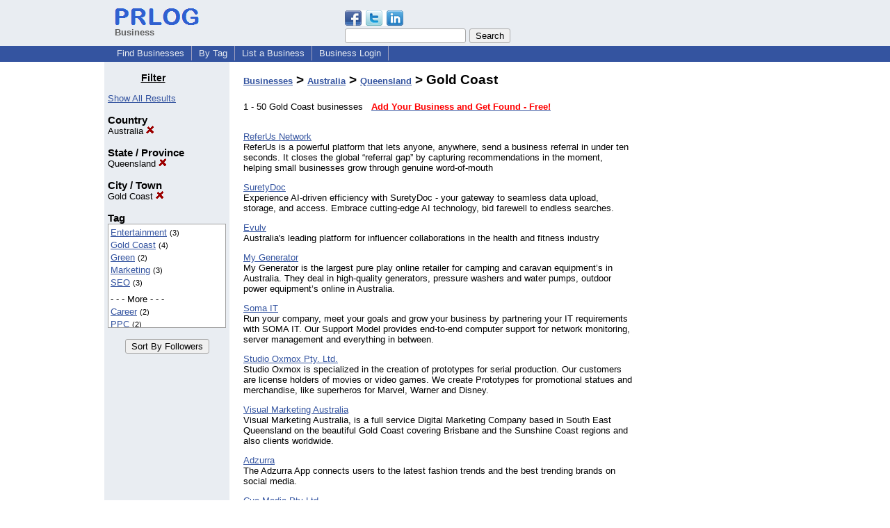

--- FILE ---
content_type: text/html; charset=UTF-8
request_url: https://biz.prlog.org/au,queensland,gold-coast/
body_size: 10206
content:
<!DOCTYPE HTML>
<html>
<head>
<meta http-equiv="Content-Type" content="text/html; charset=UTF-8" />
<meta charset="UTF-8">
<title>Gold Coast - Queensland - Australia - Business Directory</title>
<meta name="description" content="Gold Coast Business Directory, one stop solution for business promotion online. Browse or list your business, jobs, products and press releases, all for free. Listing companies from Gold Coast - Queensland - Australia" />
<meta name="keywords" content="Gold Coast,Queensland,Australia,business directory,business,directory,businesses,company directory,company,companies" />
<link rel="shortcut icon" href="https://dj5dehgem20mk.cloudfront.net/img/favicon.ico" />
<meta name="viewport" content="width=device-width, initial-scale=1, minimum-scale=0.5, maximum-scale=2, user-scalable=1" />
<meta name="referrer" content="always" />
<link rel="alternate" href="https://biz.prlog.org/au,queensland,gold-coast/rss.xml" type="application/rss+xml" title="Gold Coast Queensland Australia Business Feed" />
<style>
html{box-sizing:border-box}
*,*:before,*:after{box-sizing:inherit}
body,div,table,tr,td,th,ul,ol,li,p,a,textarea,input,select{font-family:arial,sans-serif;font-size:13px}
h1,h2,h3,h4{font-family:verdana,arial,tahoma}
h1{font-size:20px;margin:0 0 20px 0}
h2{font-size:17px}
h3{font-size:14px}
h4{font-size:13px}
body{margin:0;padding:0;color:#000000;text-align:center}
img{border:0}
.content{line-height:1.5}
.dt{color:#606060}
.px11{font-size:11px}
.px12{font-size:12px}
.px14{font-size:14px}
.hits{font-size:10px;white-space:nowrap}
.clrd{color:#3454a0}
.clrl{color:#e9edf2}
.bclrd{background:#3454a0}
.bclrl{background:#e9edf2}
.frm{border:1px #3454a0 solid;background:#e9edf2}
.hdn{display:none}
.err{font-weight:bold;color:#a00000;background:#ffe0e0;padding:10px;border:1px solid #a00000}
.cmt{font-size:11px;color:#606060}
a:link{color:#3454a0}
a:visited{color:#6080f0}
a:hover{color:#ff0000}
a:active{color:#3454a0}
td{margin:0;padding:0}
#hdro{background:#e9edf2}
#hdri{width:980px;margin-right:auto;margin-left:auto;text-align:left}
#hdr{height:40px;width:100%}
#hdr td{white-space:nowrap}
.logo{padding:10px 0 10px 13px}
div.logo a{text-decoration:none;color:#606060;font-weight:bold}
#page{width:980px;margin-right:auto;padding-bottom:20px;margin-left:auto;text-align:left;background:#ffffff}
#cd{width:100%;border-collapse:collapse}
.ll,.cc,.rr{vertical-align:top}
.mnuo{background:#3454a0}
.mnui{width:980px;margin-right:auto;margin-left:auto;text-align:left}
.breadcrumb{margin:0 0 15px 0}
.breadcrumb div{display:inline}
div.sm144{text-align:center}
div.sm144 span{padding:0 2px;margin:5px;display:inline-block;border:1px solid #c0c0ff}
input,select,textarea{color:#000;background:#fff;border:1px solid #aaa;border-radius:3px;padding:2px}
select{padding:1px 2px}
button,input[type=button],input[type=submit]{color:#000;background:#f0f0f0;border:1px solid #aaa;border-radius:3px;padding:2px 8px;margin:1px 5px;cursor:pointer}
button:hover,input[type=button]:hover,input[type=submit]:hover{background:#ddd}
button:active,input[type=button]:active,input[type=submit]:active{background:#ddd;padding:2px 7px 2px 9px}
button[disabled]{background:#888}
input[disabled]{background:#eee}
.ttbx{width:100%;border-collapse:collapse;margin:0 0 10px 0}
.ttbx th{background:#e9edf2;font-size:14px;font-weight:bold;text-align:left}
.ttbx td,.ttbx th{border:1px solid #aaa;padding:2px}
.ttbx div{border-top:1px solid #ddd;padding:5px 2px;color:#777;font-size:11px}
.ttbx div:first-child{border:none}
.ttbx a{text-decoration:none;color:#555;font-size:12px}
.ttbx a:hover{color:#f00}
td.ll{width:180px;background:#e9edf2}div.ll{margin:15px 5px}td.cc{width:600px}div.cc{margin:15px 20px}td.rr{width:200px}div.rr{margin:15px 5px 0 0}.lmlbl{font-weight:bold;margin-top:15px;font-size:15px}.lmbox{height:180px;overflow:auto;border:1px solid #a0a0a0;padding:3px;background:#ffffff;line-height:1.4}.lmbox i{font-size:11px;font-style:normal}a.c{font-weight:bold;padding:2px;font-size:14px}.fil{width:100%;text-align:center;font-size:14px;font-weight:bold;margin-bottom:10px}a.lmrem{text-decoration:none;color:#000}.lmhd{font-size:18px;font-weight:bold}.lmsel{width:100%}
.pgr{text-align:center;font-size:11pt;display:block}.pgr ul{list-style:none;display:inline;margin:0;padding:0}.pgr li{display:inline;padding:0;margin:0;font-size:11pt}.pgr a,.pgr li.sel{padding:2px 4px;margin:2px}
h1{font-size:19px}
#selected,#alphaindex a{margin:0;padding:0 1px 0 1px;font-size:20px;font-weight:bold;font-family:courier new;text-decoration:none}#selected{padding:0 2px 0 2px;margin:0 5px 0 5px;border:1px solid #3454a0;background-color:#e9edf2}.f{color:#008000}
a.obtn,input.obtn{background:#ffe080;color:#2020c0;border:1px solid #c0c0e0;border-radius:3px;text-decoration:none;margin:0;font-family:arial,sans-serif,verdana,tahoma;padding:1px 5px;font-size:13px;cursor:pointer}
a.obtn:hover,input.obtn:hover{border:1px solid #8080c0}
#smx{padding-top:10px}
#smi{padding-top:2px}
#smx div{display:inline-block;padding-right:5px}
.smf,.sml{padding-top:3px}
.smt{padding-top:2px}
.smg{padding-top:5px}
a.obtn,input.obtn{margin-right:5px}
form.obtn{display:inline;margin:0;padding:0}
table.obtn td{padding-right:3px}
ol.tm1{height:20px;list-style:none;margin:0;padding:0;clear:left;padding-left:13px;width:100%}
ol.tm1 li{background:#e9edf2;float:left;margin:0 1px;padding:0 0 0 10px;border:1px solid #3454a0;border-bottom:none}
ol.tm1 a{background:#e9edf2;color:#3454a0;display:block;float:left;line-height:20px;padding-right:10px;text-decoration:none}
ol.tm1 a:hover{text-decoration:underline}
ol.tm1 li.sel{background:#3454a0}
ol.tm1 li.sel a{background:#3454a0;color:#e9edf2;font-weight:bold}
ol.tm1 li.sel a:hover{text-decoration:none}
ul.tm2{height:1.8em;list-style:none;margin:0;padding:0;clear:left;background:#3454a0;width:100%}
ul.tm2 li{float:left;margin:0 0;padding:2px 2px;border-right:solid #a0a0c0 1px}
ul.tm2 a,ul.tm2 a:visited,ul.tm2 a:hover{color:#e9edf2;display:block;float:left;padding:1px 8px;text-decoration:none}
ul.tm2 a:hover{text-decoration:underline}
ul.tm2 li.sel a{font-weight:bold;text-decoration:none;color:#fff}

</style>
<script>
_d=document;
_w=window;
_e=encodeURIComponent;
function _(a){return(typeof a==="string")?_d.querySelector(a):a}
function _i(j){return _("#"+j)}
function _t(h){return _d.getElementsByTagName(h)}
function xlg(g,b){
var r=new XMLHttpRequest();
r.open('POST','/xlg/'+g,!0);
r.setRequestHeader('Content-type','application/x-www-form-urlencoded');
r.send(b);
}
var _jserr=0;
_w.onerror=function(f,e,a,c,d){
if(e&&_jserr<2&&e.indexOf('prlog')>0&&f.indexOf('ResizeObserver')<0){
_jserr++;
xlg('jserr','P=0&F='+e+':'+a+':'+c+'&M='+f+'&S='+((d&&d.stack)?d.stack:''));
}}
function addref(a,d){
if(a.href.indexOf(d)<0)
a.href+=d;
}
(function(){
var l=_w.location,
h=l.hash,
a=h.split('s=');
if(h.length<2)
return;
l.hash=a[0].substr(1);
if(a.length>1)
xlg('hash','s='+a[1]);
})();
function wo(a,b,c){
var w=_w.open(a,b,c);
if(w)w.focus();
}
function bkmk(){
wo('https://www.prlog.org/share.html#u='+_e(_w.location.href)+'&t='+_e(_d.title));
return !1;
}
function clks(a){
xlg('clksd','u='+_e(a.href));
}
function clkb(a){
xlg('clkbd','u='+_e(a.href));
}
function shownews(e,p,a){
_w.location=p+e.value+a;
}
var smloaded;
function smload(d,c,a,b){
if(smloaded)return;
smloaded=1;
var h='',i=0;
for(;i<b.length;i++){
switch(b[i]){
case 'f':
h+='<td class="smf"><div><iframe src="https://www.facebook.com/plugins/like.php?href='+c+
'&amp;send=false&amp;layout=button_count&amp;width=48&amp;show_faces=false&amp;action=like&amp;colorscheme=light&amp;font&amp;height=21"'+
' scrolling="no" frameborder="0" allowTransparency="true"'+
' style="border:none;overflow:hidden;width:'+(a?87:48)+'px;height:21px"></iframe></div>';
break;
case 't':
h+='<td class="smt"><div><a href="https://twitter.com/share" class="twitter-share-button"'+
' data-url="'+c+'" data-count="'+(a?'horizontal':'none')+'">Tweet</a></div>';
break;
case 'l':
h+='<td class="sml"><div style="height:21px;width:'+(a?128:63)+'px">'+
'<'+'script type="in/share" data-url="'+c+'"'+(a?' data-counter="right"':'')+'><'+'/script></div>';
break;
case 's':
h+='<td class="sms"><div class="st_sharethis_button" displayText="ShareThis"></div>';
break;
}}
function f(g){
var e=_d.createElement('script');
e.async=!0;
e.src='https://'+g;
_t('head')[0].appendChild(e);
}
if(d=_i(d))
d.innerHTML='<table cellpadding=0 cellspacing=0 style="display:inline-block"><tr>'+h+'</tr></table>',
f('ws.sharethis.com/button/buttons.js'),
f('platform.twitter.com/widgets.js'),
f('platform.linkedin.com/in.js');
}
function _sl(i){_w.location=i;return !1}
function h2s(u){
_sl(u.replace(/#/g,'/'));
}

</script>
</head>
<body><div id="hdro"><div id="hdri"><table id="hdr"><tr>
<td><div class="logo"><a href="/"><img src="https://dj5dehgem20mk.cloudfront.net/img/logo-2.png" width="121" height="24" alt="PRLog Press Release Logo"><br>Business</a></div></td>
<td><div class="srch">
<div id="smx"><a href="https://www.prlog.org/share.html" target="_blank" title="Share this page!" onmousedown="smload('smx','http://biz.prlog.org/au,queensland,gold-coast/',1,'sftgl');return false;" onclick="return bkmk()"><img src="https://dj5dehgem20mk.cloudfront.net/img/sm84.png" width="84" height="24" alt="Click to Share" id="smi"></a></div><form action="/search.html" id="gcse" style="margin:0;padding:0;display:inline"><input type="text" name="q" size="20" /><input type="submit" value="Search" /></form>&nbsp;</div></td>
</tr></table>
</div></div><div class="mnuo"><div class="mnui"><ul class="tm2"><li><a href="/" style="border:0;margin-left:8px">Find Businesses</a></li>

<li><a href="/tag/">By Tag</a></li>

<li><a href="/list-business.html">List a Business</a></li>

<li><a href="/login.html">Business Login</a></li>

</ul></div></div><div id="page"><table id="cd"><tr><td class="ll"></td><td class="cc"></td><td class="rr"></td></tr><tr><td class="ll"><div class="ll"><h3 style="width:130px;text-align:center"><u>Filter</u></h3><a href="/" class="mi" title="Click to see the index with all filters cleared">Show All Results</a><br><div class="lmlbl">Country</div><a href="/" class="lmrem" title="Click to remove this filter">Australia <img src="/img/cross.gif" alt="Remove" border="0"></a><br><div class="lmlbl">State / Province</div><a href="/au/" class="lmrem" title="Click to remove this filter">Queensland <img src="/img/cross.gif" alt="Remove" border="0"></a><br><div class="lmlbl">City / Town</div><a href="/au,queensland/" class="lmrem" title="Click to remove this filter">Gold Coast <img src="/img/cross.gif" alt="Remove" border="0"></a><br><div class="lmlbl">Tag</div><div class="lmbox" style="height:150px" title="Click on an option to filter or browse by that option"><a href="/au,queensland,gold-coast/entertainment/">Entertainment</a> <i>(3)</i><br><a href="/au,queensland,gold-coast/gold-coast/">Gold Coast</a> <i>(4)</i><br><a href="/au,queensland,gold-coast/green/">Green</a> <i>(2)</i><br><a href="/au,queensland,gold-coast/marketing/">Marketing</a> <i>(3)</i><br><a href="/au,queensland,gold-coast/seo/">SEO</a> <i>(3)</i><br><div style="margin-top:6px">- - - More - - -</div><a href="/au,queensland,gold-coast/career/">Career</a> <i>(2)</i><br><a href="/au,queensland,gold-coast/ppc/">PPC</a> <i>(2)</i><br><a href="/au,queensland,gold-coast/search-engine-optimization/">Search Engine Optimization</a> <i>(2)</i><br><a href="/au,queensland,gold-coast/travel/">Travel</a> <i>(2)</i><br><a href="/au,queensland,gold-coast/web-design/">Web Design</a> <i>(2)</i><br><a href="/au,queensland,gold-coast/australia/">australia</a> <i>(2)</i><br><a href="/au,queensland,gold-coast/environment/">environment</a> <i>(2)</i><br><a href="/au,queensland,gold-coast/surfing/">surfing</a> <i>(2)</i><br></div><br><form method="post" style="text-align:center"><input type="submit" name="bizIdxSortKey" value="Sort By Followers"></form></div></td><td class="cc"><div class="cc"><h1><a href="/">Businesses</a> > <a href="/au/">Australia</a> > <a href="/au,queensland/">Queensland</a> > Gold Coast</h1>1 - 50 Gold Coast businesses &nbsp; <a href="/account.html"><b style="color:#ff0000">Add Your Business and Get Found - Free!</b></a><br><br><p><a href="/ReferUs/">ReferUs Network</a><br>ReferUs is a powerful platform that lets anyone, anywhere, send a business referral in under ten seconds. It closes the global “referral gap” by capturing recommendations in the moment, helping small businesses grow through genuine word-of-mouth</p>
<p><a href="/suretydoc/">SuretyDoc</a><br>Experience AI-driven efficiency with SuretyDoc - your gateway to seamless data upload, storage, and access. Embrace cutting-edge AI technology, bid farewell to endless searches.</p>
<p><a href="/Schmarr/">Evulv</a><br>Australia's leading platform for influencer collaborations in the health and fitness industry</p>
<p><a href="/MyGenerator/">My Generator</a><br>My Generator is the largest pure play online retailer for camping and caravan equipment’s in Australia. They deal in high-quality generators, pressure washers and water pumps, outdoor power equipment’s online in Australia.</p>
<p><a href="/SOMAIT/">Soma IT</a><br>Run your company, meet your goals and grow your business by partnering your IT requirements with SOMA IT. Our Support Model provides end-to-end computer support for network monitoring, server management and everything in between.</p>
<p><a href="/studiooxmox/">Studio Oxmox Pty. Ltd.</a><br>Studio Oxmox is specialized in the creation of prototypes for serial production. Our customers are license holders of movies or video games. We create Prototypes for promotional statues and merchandise, like superheros for Marvel, Warner and Disney.</p>
<p><a href="/Visual-Marketing/">Visual Marketing Australia</a><br>Visual Marketing Australia, is a full service Digital Marketing Company based in South East Queensland on the beautiful Gold Coast covering Brisbane and the Sunshine Coast regions and also clients worldwide.</p>
<p><a href="/Adzurra/">Adzurra</a><br>The Adzurra App connects users to the latest fashion trends and the best trending brands on social media.</p>
<p><a href="/cuemedia/">Cue Media Pty Ltd</a><br>Cue Media helps each & every business to increase the traffic to their website by making it prominent by all counts.</p>
<p><a href="/fitbod/">Fitbod Online</a><br>FITBOD is a top-notch online resource that emphasizes on improving one’s overall health by providing them a number of health tools. They’re a one-stop shop allowing fitness enthusiasts to choose their favorite brands online.</p>
<p><a href="/andysautorental/">Andy's Auto Rental</a><br>Andy's Auto Rental is an Australian owned car rental company that deals in a variety of rental vehicles.</p>
<p><a href="/RepaintPro/">RepaintPro</a><br>Since 1937 the Lockyer family have been serving their painting and decorating Customers with the highest standards of workmanship, professional attitude at fantastic value for money.</p>
<p><a href="/PersonalGrowthExpo/">Personal Growth Expo</a><br>The mission of the Personal Growth Expo is to bring service based businesses together in a collaborative environment to showcase their talents to their local community.</p>
<p><a href="/trafpr/">The Rich and Famous</a><br>Leading full service agency based on the Gold Coast Australia.</p>
<p><a href="/newwavegc/">New Wave Business Solutions</a><br>Gold Coast Accounting and Bookkeeping firm specialising in Xero and Quickbooks Online</p>
<p><a href="/electricianm/">Electrical Magic</a><br>Electricians Gold Coast Electrical Magic, provide electrical services and maintenance to both residential and commercial customers, Call 07 5528 9000</p>
<p><a href="/maurimosaic/">Maurimosaic</a><br>Spanish mosaic tradition meets
 the Italian design to create a mix of art and function perfect to decorate and give life to any of your home surfaces</p>
<p><a href="/ElephantStripes/">Elephant Stripes</a><br>Two Young Female Entrepreneurs Bring Fashion and Function Together in Travel Gear. Online Store and Kickstarter.</p>
<p><a href="/Riviera_Boats/">R Marine Jones</a><br>Leading Riviera Sales & Service on the Gold Coast and Queensland is R Marine Jones. Buy new and used Riviera Flybridges, Riviera Sport Yachts, Riviera SUV's and the new Riviera Sports Motor Yacht</p>
<p><a href="/SedaGems/">Seda Gems</a><br>Suppliers of quality and ethically sourced gemstones</p>
<p><a href="/innerbit/">Innerbit</a><br>Gold Coast based Apple and Microsoft Certified Professionals for Business and Home Solutions</p>
<p><a href="/sneakypeaks/">Sneaky Peaks</a><br>A new exciting entertainment venue pioneering the fusion between surfing, food, beverage, retail, and events. A venue based around the Gold Coast beach culture pre-packaged as a destination that epitomizes the surf lifestyle in the local flavour.</p>
<p><a href="/MISTRAM/">MISTRAM Music</a><br>What this world needs is a 'New Revolution', not another love song! So once in a while musicians come together with the guts to play and sing how they truly feel and attempt to make people think about others instead of themselves (for a change) - MISTRAM</p>
<p><a href="/respectmusic/">Respect Music Records</a><br>Respect Music Records is an independent music company focusing on Soul, Funk and Latin-inspired music.</p>
<p><a href="/trendpainting/">Trend Painting Solutions</a><br>Trend Painting Solutions are based on the Gold Coast but also service Brisbane and the Tweed area. Joel is the owner operator & has been in the roof restoration, flooring & painting industry for over 10 years.</p>
<p><a href="/wildenis/">Wildenis Creations</a><br>Gold Coast Website Design | SEO Training Courses | WordPress Training Courses | Website Video Commercials | Social Network Marketing</p>
<p><a href="/aaxposemedia/">AA Xpose Media</a><br>AA Xposé Media helps businesses propel their message to the masses through online and offline media. Services include PR, marketing, writing, photography, video and graphic design. We support animal charities by hosting Animal Action Events.</p>
<p><a href="/magentowebdesign/">Magento Web Design</a><br>We are a creative website design and development company with expertise in online marketing. Specialising in eCommerce website design, we deliver high impact, innovative websites that stand out and help you maximise sales opportunities online.</p>
<p><a href="/appideas/">Appidea Mobile Technologies</a><br>Appidea is an innovative mobile application development company leading the way in providing high quality solutions that are focused on creating a seamless user experience through intuitive design.</p>
<p><a href="/alingawebdesign/">Alinga Web Media Design</a><br>We’re experienced designers and developers specialising in the creation of flexible, responsive websites for businesses located within the Gold Coast and Brisbane region.</p>
<p><a href="/eddiescopywriting/">Eddies Copywriting & Marketing Centre</a><br>Our story – Eddie's Copywriting and Marketing Centre is part of Eddie's Enterprises located on Australia.</p>
<p><a href="/feelgoodrawfood/">Feel Good Raw Food</a><br>Feel Good Raw Food provides raw food recipes eBooks, courses, resources and support to lovers of live food.</p>
<p><a href="/ajhcconsulting/">AJHC Consulting</a><br>Social Media Management, marketing, execution. SEO best practices including relevant and targeted blog posts, articles, web content and press releases.</p>
<p><a href="/studyeducation/">College for Law Education and Training</a><br>Study Education Courses Online with CLET; Certificate Diploma Course Qualifications, Over 70+ flexible and affordable courses + RPL Assessment.</p>
<p><a href="/jampacific/">Jam Pacific</a><br>am Pacific is an Australian surf brand. 

It shapes and supplies top quality surfboards and surf accessories at highly competitive prices.</p>
<p><a href="/HWH001/">Crikeymate</a><br>Ideal travel Electric Wheelchair that is light enough for anyone to pick up and take in a car, normal taxi, airplane, bus or train. Folds and unfolds in 5 seconds and goes 15km per charge. Carries up to 120KG and is suitable for flat and light outdoors</p>
<p><a href="/DaniSargeant/">Planit Consulting</a><br>The leading town planning consultants, environmental planning consultants, landscape architecture professionals: Gold Coast, Brisbane, Darwin, Sydney, Kingscliff. Planit Consulting town planners are the urban planning experts in QLD, NSW, NT.</p>
<p><a href="/iinteract/">i.interact</a><br>i.interact specialise in providing innovative, results-focused marketing, branding and public relation solutions that are effective, affordable and take the pressure off time poor business owners, general managers or directors.</p>
<p><a href="/climatewave/">Climate Wave Enterprises</a><br>Climate Wave Enterprises assists your event on the path towards sustainability, identifying impacts on the environment and society, lowering costs, implementing practices to minimise adverse effects, leaving a positive legacy to the community.</p>
<p><a href="/firstartgallery/">First Art Gallery</a><br>First Art Gallery is a fresh new online art gallery where art collectors can search and buy high quality art online. From original paintings to signed limited edition prints, the gallery is a true celebration of established artists and emerging talent.</p>
<p><a href="/TammyRichie/">First Aid YUCAN2</a><br>First Aid YUCAN2 is a CPR/First Aid Training Company created as a result of an adverse situation. It is our mission to impart confidence to our Clients so they too can save that life if required. We also have an online Store offering Safety products.</p>
<p><a href="/Story-Telling-Magic/">Story Telling Magic</a><br>We ghost write and author books and DVDs in all genres. More recently we have added complete publishing and promotional services for our clients. We also offer management services, our most notable client being Alby Mangels. Please see: www.albyshop.com</p>
<p><a href="/gleammanufacturing/">Gleam Manufacturing</a><br>Gleam Manufacturing produces custom made high quality timber and veneered furniture</p>
<p><a href="/brandnewjobs/">Brand New Jobs</a><br>Australian online job search company offering a unique employment website for job applicants and employers.
Job seekers get automatic notice of relevant jobs as soon as they are advertised.
Job advertisers can quickly sort and respond to applications.</p>
<p><a href="/polygenomx/">PolyGenomX Ltd</a><br>Via out proprietary technology we create super-performing trees and plants that are higher-yielding, more robust and more versatile than others in the market.</p>
<p><a href="/mustard-marketing/">Mustard-Marketing</a><br>Full service marketing and advertising agency with a business development bent.  We help businesses kick start or re-invigorate tiring markets.   Our solutions integrate traditional marketing with new digital, social and mobile ideas as appropriate.</p>
<p><a href="/GetHelpForDepression/">Get Help for Depression</a><br>Get Help for Depression distributes information on biochemical causes of depression.</p>
<p><a href="/JETDRYER/">JET DRYER</a><br>JET DRYER = Ultra High Speed Hygienic  Hand Dryer
A revolution in hand drying raising the bar in  efficiency, hygiene and environmental friendliness.

The JET DRYER  has been  designed to dry hands fast and so much more.</p>
<p><a href="/ripplemassage/">Ripple Massage Beauty and Day Spa</a><br>Ripple is the day spa that comes to you. Lush spa and massage packages in your home or hotel.

Choose from relaxation, remedial, hot stones, prenatal, hens party, blokes and chocolate massage styles.

Health fund rebates for all massage therapy.</p>
<p><a href="/writingservicesdonna/">Warm Witty Publishing - Donna Munro</a><br>Donna Munro is the Australian author of The Zanzibar Moon and Kendwa's Secret. A freelance writer, publisher, graphic artist, blogger, ghostwriter, web editor, book designer, book coach, content writer, marketer and lover of Peanut Butter.</p>
<p><a href="/aacidsolutions/">AAC ID Solutions</a><br>AAC ID Solutions is Australia's leading provider of wristbands, lanyards and promotional products. Our custom wristbands and custom lanyards are available in a wide variety of materials, ensuring that AAC ID Solutions always provide the right ID solution.</p>
<span class="pgr"><span class="lbl">Page:</span> <span class="sel">1</span> <a href="page2.html">2</a> <a class="nxt" href="page2.html">Next</a></span><script>
google_analytics_domain_name=".prlog.org";
(function(i,s,o,g,r,a,m){i['GoogleAnalyticsObject']=r;i[r]=i[r]||function(){
(i[r].q=i[r].q||[]).push(arguments)},i[r].l=1*new Date();a=s.createElement(o),
m=s.getElementsByTagName(o)[0];a.async=1;a.src=g;m.parentNode.insertBefore(a,m)
})(window,document,'script','//www.google-analytics.com/analytics.js','ga');
ga('create', 'UA-3895063-1', 'auto');
ga('send', 'pageview');
</script>
</div></td><td class="rr"><div class="rr"><center>
<script async src="//pagead2.googlesyndication.com/pagead/js/adsbygoogle.js"></script>
<ins class="adsbygoogle"
style="display:inline-block;width:160px;height:600px"
data-ad-client="pub-8349233976388614"
data-ad-channel="9918981684"
data-ad-width=160
data-ad-height=600
data-ad-format="160x600_as"
data-ad-type="text_image"
data-ad-alternate-ad-url="https://www.prlog.org/jsinc/ads.html"
></ins>
<script>(adsbygoogle = window.adsbygoogle || []).push({});</script>
</div></td></tr></table>
<br><br>

</div>
<div class="mnuo"><div class="mnui"><ul class="tm2"><li><a href="https://www.prlog.org/sitemap.html" style="border:0;margin-left:8px">SiteMap</a></li>

<li><a href="https://www.prlog.org/contact.html" target="_blank">Contact PRLog</a></li>

<li><a href="https://www.prlog.org/static/privacy.html" target="_blank">Privacy Policy</a></li>

<li><a href="https://www.prlog.org/static/tos.html" target="_blank">Terms of Service</a></li>

<li><a href="https://www.prlog.org/static/copyright.html" target="_blank">Copyright Notice</a></li>

<li><a href="https://www.prlog.org/static/about.html" target="_blank">About</a></li>

<li><a href="https://www.prlog.org/static/advertise.html" target="_blank">Advertise</a></li>

</ul></div></div><div style="text-align:center" onmousedown="smload('smx2','https://www.prlog.org',1,'sftgl');return false;"><div style="margin-top:10px"><b>Like PRLog</b>?</div><div style="margin-top:6px" id="smx2"><div class="sm144"><span>9K</span><span>2K</span><span>1K</span></div><a href="https://www.prlog.org/share.html" target="_blank" title="Share this page!"><img src="https://dj5dehgem20mk.cloudfront.net/img/sm84.png" width="84" height="24" alt="Click to Share"></a></div><br><br></div></body>
</html>


--- FILE ---
content_type: text/html; charset=utf-8
request_url: https://www.google.com/recaptcha/api2/aframe
body_size: 268
content:
<!DOCTYPE HTML><html><head><meta http-equiv="content-type" content="text/html; charset=UTF-8"></head><body><script nonce="k0Z1Xxby5JEsY4SPW4XE8g">/** Anti-fraud and anti-abuse applications only. See google.com/recaptcha */ try{var clients={'sodar':'https://pagead2.googlesyndication.com/pagead/sodar?'};window.addEventListener("message",function(a){try{if(a.source===window.parent){var b=JSON.parse(a.data);var c=clients[b['id']];if(c){var d=document.createElement('img');d.src=c+b['params']+'&rc='+(localStorage.getItem("rc::a")?sessionStorage.getItem("rc::b"):"");window.document.body.appendChild(d);sessionStorage.setItem("rc::e",parseInt(sessionStorage.getItem("rc::e")||0)+1);localStorage.setItem("rc::h",'1769109908113');}}}catch(b){}});window.parent.postMessage("_grecaptcha_ready", "*");}catch(b){}</script></body></html>